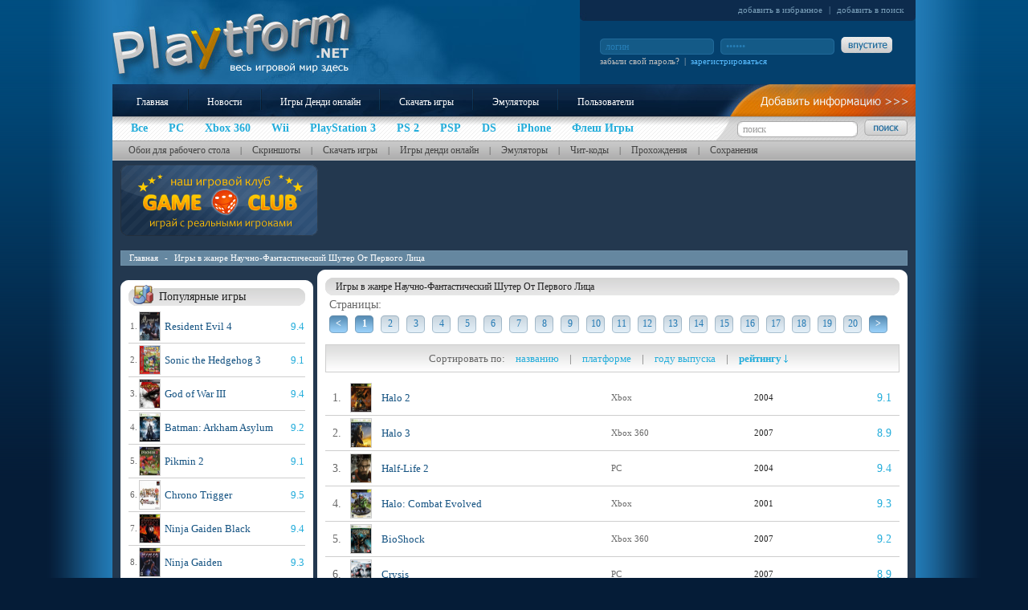

--- FILE ---
content_type: text/html; charset=UTF-8
request_url: https://www.playtform.net/catalog_genres/Sci-Fi%20First-Person%20Shooter/
body_size: 6732
content:

<!DOCTYPE HTML PUBLIC "-//W3C//DTD HTML 4.01 Transitional//EN">
<html>
<head>
<meta http-equiv=Content-Type content="text/html; charset=windows-1251">
<title>Игры в жанре Научно-Фантастический Шутер От Первого Лица</title>
<meta name="keywords" content="">
<meta name="description" content="">
<link href="/style.css" rel="stylesheet" type="text/css">
<link rel="SHORTCUT ICON" href="/icon.png">
<script type="text/javascript" src="/javascript.js"></script>
<script async src="//pagead2.googlesyndication.com/pagead/js/adsbygoogle.js"></script>

<script async src="https://pagead2.googlesyndication.com/pagead/js/adsbygoogle.js?client=ca-pub-7574736119546330"
     crossorigin="anonymous"></script>

</head>
<body>

<table id=bodytb>
	<tr>
		<td id=bg_left>&nbsp;</td>
		<td id=center>

		<table id=top>
			<tr>
				<td id=logo rowspan=2>
					<a href="/"><img alt="Playtform - Весь игровой мир здесь" title="на главную" src="/images/spacer.gif"></a>

				</td>
				<td id=lang>
					<p><a href="javascript:void(0)" onMouseDown="addBookmark('Игры в жанре Научно-Фантастический Шутер От Первого Лица','http://www.playtform.net/catalog_genres/Sci-Fi%20First-Person%20Shooter/')">добавить в избранное</a>  |  <a href="javascript:void(0)" onClick="searchpl()">добавить в поиск</a></p>
				</td>
			</tr>
			<tr>
				
	<td id=user>
		<form method=post target=script action=/script/login.php>
		<input onClick="clearinp(this)" class=userinput type=text name=login value="логин">
		<input onClick="clearinp(this)" class=userinput type=password name=password value="пароль">
		<input class=butimage type=image src="/images/but_enter.jpg">
		<p><a class=linkgrey href="/passrestore">забыли свой пароль?</a> &nbsp;|&nbsp; <a class=linkblue href="/register">зарегистрироваться</a></p>
		</form>
	</td>
	
			</tr>
		</table>
		<table id=menus>
			<tr>
				<td id=mainmenu><a href="/">Главная</a> <img alt="|" src="/images/mm_break.gif"> <a href="/main_news/all/">Новости</a> <img alt="|" src="/images/mm_break.gif"> <a href="/nesgames/">Игры Денди онлайн</a> <img alt="|" src="/images/mm_break.gif"> <a href="/download_games/all/">Скачать игры</a> <img alt="|" src="/images/mm_break.gif"> <a href="/emulators/">Эмуляторы</a> <img alt="|" src="/images/mm_break.gif"> <a href="/users">Пользователи</a></td>
				<th id=mainmenu_addinfo><a href="/"><img alt="добавить информацию" src="/images/spacer.gif"></a></th>
			</tr>
			<tr>
				<td id=plmenu><a href="/platforms/"><p>Все</p></a> <a href="/platform/pc"><p>PC</p></a><a href="/platform/xbox-360"><p>Xbox 360</p></a><a href="/platform/wii"><p>Wii</p></a><a href="/platform/playstation-3"><p>PlayStation 3</p></a><a href="/platform/playstation-2"><p>PS 2</p></a><a href="/platform/psp"><p>PSP</p></a><a href="/platform/ds"><p>DS</p></a><a href="/platform/iphoneipod"><p>iPhone</p></a><a href="/flash_games/all/"><p>Флеш Игры</p></a> </td>
				<th id=pl_search>
					<form method=POST target=script action=/script/search.php>
					<input onClick="clearser(this)" class=searchinput type=text name=find value="поиск">
					<input class=butimage type=image src="/images/but_search.jpg">
					</form>
				</th>
			</tr>
			<tr>
				<td id=dopmenu colspan=2><a href="/main_wallpapers/">Обои для рабочего стола</a> | <a href="/main_screenshots/">Скриншоты</a> | <a href="/download_games/all/">Скачать игры</a> | <a href="/nesgames/">Игры денди онлайн</a> | <a href="/emulators/">Эмуляторы</a> | <a href="/main_cheatcodes/">Чит-коды</a> | <a href="/main_solutions/">Прохождения</a> | <a href="/main_saves/">Сохранения</a></td>
			</tr>
		</table>

		<table class=content1>
			<tr>
				<td class=left1>
				<a href="/"><img alt="Наш игровой клуб" src="/images/gameclub.gif"></a>
				</td>
				<td class=right1>
				


				</td>
			</tr>
		</table>
﻿
		<div id=tree><a href="/">Главная</a>  -  <a href="/catalog_genres/Sci-Fi First-Person Shooter/">Игры в жанре Научно-Фантастический Шутер От Первого Лица</a></div>

		<table class=content1 style="margin-top: 5px;">
			<tr>
				<td class=left1>

﻿

<table class=medtb>
	<tr><td class=t1></td><td></td><td class=t2></td></tr><tr><td></td>
		<td>
		<table class=hr2><tr><td class=hr2_l></td><td class=hr2_c><img alt="Популярные игры" src="/images/ico_best.gif"> Популярные игры</td><td class=hr2_r></td></tr></table>

		
	<table class=chartgames2><tr>
		<td class=ch20>1.</td>
		<td class=ch21><a href="/game/playstation-2/40889/resident-evil-4"><img alt="Resident Evil 4" src="/img/covers/40889_resident_evil_4.jpg"></a></td>
		<td class=ch22><a href="/game/playstation-2/40889/resident-evil-4">Resident Evil 4</a></td>
		<td class=ch23>9.4</td>
	</tr></table>
	
	<table class=chartgames2><tr>
		<td class=ch20>2.</td>
		<td class=ch21><a href="/game/genesis/62010/sonic-the-hedgehog-3"><img alt="Sonic the Hedgehog 3" src="/img/covers/62010_sonic_the_hedgehog_3.jpg"></a></td>
		<td class=ch22><a href="/game/genesis/62010/sonic-the-hedgehog-3">Sonic the Hedgehog 3</a></td>
		<td class=ch23>9.1</td>
	</tr></table>
	
	<table class=chartgames2><tr>
		<td class=ch20>3.</td>
		<td class=ch21><a href="/game/playstation-3/2716/god-of-war-3"><img alt="God of War III" src="/img/covers/2716_god_of_war_iii.jpg"></a></td>
		<td class=ch22><a href="/game/playstation-3/2716/god-of-war-3">God of War III</a></td>
		<td class=ch23>9.4</td>
	</tr></table>
	
	<table class=chartgames2><tr>
		<td class=ch20>4.</td>
		<td class=ch21><a href="/game/xbox-360/15959/batman-arkham-asylum"><img alt="Batman: Arkham Asylum" src="/img/covers/15959_batman_arkham_asylum.jpg"></a></td>
		<td class=ch22><a href="/game/xbox-360/15959/batman-arkham-asylum">Batman: Arkham Asylum</a></td>
		<td class=ch23>9.2</td>
	</tr></table>
	
	<table class=chartgames2><tr>
		<td class=ch20>5.</td>
		<td class=ch21><a href="/game/gamecube/44240/pikmin-2"><img alt="Pikmin 2" src="/img/covers/44240_pikmin_2.jpg"></a></td>
		<td class=ch22><a href="/game/gamecube/44240/pikmin-2">Pikmin 2</a></td>
		<td class=ch23>9.1</td>
	</tr></table>
	
	<table class=chartgames2><tr>
		<td class=ch20>6.</td>
		<td class=ch21><a href="/game/playstation/54135/chrono-trigger"><img alt="Chrono Trigger" src="/img/covers/54135_chrono_trigger.jpg"></a></td>
		<td class=ch22><a href="/game/playstation/54135/chrono-trigger">Chrono Trigger</a></td>
		<td class=ch23>9.5</td>
	</tr></table>
	
	<table class=chartgames2><tr>
		<td class=ch20>7.</td>
		<td class=ch21><a href="/game/xbox/41316/ninja-gaiden-black"><img alt="Ninja Gaiden Black" src="/img/covers/41316_ninja_gaiden_black.jpg"></a></td>
		<td class=ch22><a href="/game/xbox/41316/ninja-gaiden-black">Ninja Gaiden Black</a></td>
		<td class=ch23>9.4</td>
	</tr></table>
	
	<table class=chartgames2><tr>
		<td class=ch20>8.</td>
		<td class=ch21><a href="/game/xbox/45214/ninja-gaiden"><img alt="Ninja Gaiden" src="/img/covers/45214_ninja_gaiden.jpg"></a></td>
		<td class=ch22><a href="/game/xbox/45214/ninja-gaiden">Ninja Gaiden</a></td>
		<td class=ch23>9.3</td>
	</tr></table>
	
	<table class=chartgames2><tr>
		<td class=ch20>9.</td>
		<td class=ch21><a href="/game/pc/54006/unreal-tournament"><img alt="Unreal Tournament" src="/img/covers/54006_unreal_tournament.jpg"></a></td>
		<td class=ch22><a href="/game/pc/54006/unreal-tournament">Unreal Tournament</a></td>
		<td class=ch23>9.3</td>
	</tr></table>
	
	<table class=chartgames2><tr>
		<td class=ch20>10.</td>
		<td class=ch21><a href="/game/xbox/42316/jade-empire"><img alt="Jade Empire" src="/img/covers/42316_jade_empire.jpg"></a></td>
		<td class=ch22><a href="/game/xbox/42316/jade-empire">Jade Empire</a></td>
		<td class=ch23>8.9</td>
	</tr></table>
	
		<p class=pmore><a href="/">полный рейтинг игр ></a></p>

		</td>
	<td></td></tr><tr><td class=t4></td><td></td><td class=t3></td></tr>
</table>

<table class=medtb>
	<tr><td class=t1></td><td></td><td class=t2></td></tr><tr><td></td>
		<td>
		<table class=hr2><tr><td class=hr2_l></td><td class=hr2_c><img alt="Случайная обоя" src="/images/ico_wall.gif"> Случайная обоя</td><td class=hr2_r></td></tr></table>
		
<div class=randwalldiv>
	<a href="/wallpaper/playstation-2/41340/mortal-kombat-shaolin-monks/1059"><img alt="Mortal Kombat: Shaolin Monks" src="/img/wallpapers/mortal_kombat_shaolin_monks_10_prev.jpg"></a>
	<p><a href="/game/playstation-2/41340/mortal-kombat-shaolin-monks">Mortal Kombat: Shaolin Monks</a></p>
	</div>
<p class=pmore><a href="/main_wallpapers/">все обои для рабочего стола ></a></p>


		</td>
	<td></td></tr><tr><td class=t4></td><td></td><td class=t3></td></tr>
</table>

<table class=medtb>
	<tr><td class=t1></td><td></td><td class=t2></td></tr><tr><td></td>
		<td>
		<table class=hr2><tr><td class=hr2_l></td><td class=hr2_c><img alt="Лучшие флеш игры" src="/images/ico_flash.gif"> Лучшие флеш игры</td><td class=hr2_r></td></tr></table>

		
	<table class=chartgames2><tr>
		<td class=ch20>1.</td>
		<td class=ch31><a href="/flash_game/strategy/25/bubble_tanks_td"><img alt="Bubble Tanks TD" src="/pictures/flash_games/bubble_tanks_td.jpg"></a></td>
		<td class=ch22><a href="/flash_game/strategy/25/bubble_tanks_td">Bubble Tanks TD</a></td>
		<td class=ch23>10</td>
	</tr></table>
	
	<table class=chartgames2><tr>
		<td class=ch20>2.</td>
		<td class=ch31><a href="/flash_game/strategy/221/colony"><img alt="Colony" src="/pictures/flash_games/colony.jpg"></a></td>
		<td class=ch22><a href="/flash_game/strategy/221/colony">Colony</a></td>
		<td class=ch23>0.0</td>
	</tr></table>
	
	<table class=chartgames2><tr>
		<td class=ch20>3.</td>
		<td class=ch31><a href="/flash_game/adventure/293/my_pet_protector"><img alt="My Pet Protector" src="/pictures/flash_games/my_pet_protector.jpg"></a></td>
		<td class=ch22><a href="/flash_game/adventure/293/my_pet_protector">My Pet Protector</a></td>
		<td class=ch23>0.0</td>
	</tr></table>
	
	<table class=chartgames2><tr>
		<td class=ch20>4.</td>
		<td class=ch31><a href="/flash_game/action/134/damn_birds_2"><img alt="Damn Birds 2" src="/pictures/flash_games/damn_birds_2.jpg"></a></td>
		<td class=ch22><a href="/flash_game/action/134/damn_birds_2">Damn Birds 2</a></td>
		<td class=ch23>0.0</td>
	</tr></table>
	
	<table class=chartgames2><tr>
		<td class=ch20>5.</td>
		<td class=ch31><a href="/flash_game/action/82/william_and_sly"><img alt="William and Sly" src="/pictures/flash_games/william_and_sly.jpg"></a></td>
		<td class=ch22><a href="/flash_game/action/82/william_and_sly">William and Sly</a></td>
		<td class=ch23>10</td>
	</tr></table>
	
		<p class=pmore><a href="/flash_games/all/">все флеш игры ></a></p>

		</td>
	<td></td></tr><tr><td class=t4></td><td></td><td class=t3></td></tr>
</table>


				</td>
				<td class=right1>

				<table class=medtb>
					<tr><td class=t1></td><td></td><td class=t2></td></tr><tr><td></td>
						<td>
						<table class=hr><tr><td class=hr_l></td><td class=hr_c>Игры в жанре Научно-Фантастический Шутер От Первого Лица</td><td class=hr_r></td></tr></table>

							<div class=divcont><p class=pbig>Страницы:</p></div><a class=pageaa href="0"><</a><p class=pageaa href="0">1</p><a class=pagea href="1">2</a><a class=pagea href="2">3</a><a class=pagea href="3">4</a><a class=pagea href="4">5</a><a class=pagea href="5">6</a><a class=pagea href="6">7</a><a class=pagea href="7">8</a><a class=pagea href="8">9</a><a class=pagea href="9">10</a><a class=pagea href="10">11</a><a class=pagea href="11">12</a><a class=pagea href="12">13</a><a class=pagea href="13">14</a><a class=pagea href="14">15</a><a class=pagea href="15">16</a><a class=pagea href="16">17</a><a class=pagea href="17">18</a><a class=pagea href="18">19</a><a class=pagea href="19">20</a><a class=pageaa href="27">></a>
							<div class=order>Сортировать по: <a target=script href="/script/order.php?order=title ASC">названию</a> | <a target=script href="/script/order.php?order=plat ASC">платформе</a> | <a target=script href="/script/order.php?order=year ASC">году выпуска</a> | <b><a target=script href="/script/order.php?order=rating ASC">рейтингу <img src="/images/ar_d.gif"></a></a></b></div>
							
	<table class=chartgames><tr>
		<td class=ch0>1.</td>
		<td class=ch1><a href="/game/xbox/43386/halo-2"><img alt="Halo 2" src="/img/covers/43386_halo_2.jpg"></a></td>
		<td class=ch2><a href="/game/xbox/43386/halo-2">Halo 2</a></td>
		<td class=ch3>Xbox</td>
		<td class=ch6>2004</td>
		<td class=ch4>9.1</td>
	</tr></table>
	
	<table class=chartgames><tr>
		<td class=ch0>2.</td>
		<td class=ch1><a href="/game/xbox-360/35027/halo-3"><img alt="Halo 3" src="/img/covers/35027_halo_3.jpg"></a></td>
		<td class=ch2><a href="/game/xbox-360/35027/halo-3">Halo 3</a></td>
		<td class=ch3>Xbox 360</td>
		<td class=ch6>2007</td>
		<td class=ch4>8.9</td>
	</tr></table>
	
	<table class=chartgames><tr>
		<td class=ch0>3.</td>
		<td class=ch1><a href="/game/pc/43262/half-life-2"><img alt="Half-Life 2" src="/img/covers/43262_half-life_2.jpg"></a></td>
		<td class=ch2><a href="/game/pc/43262/half-life-2">Half-Life 2</a></td>
		<td class=ch3>PC</td>
		<td class=ch6>2004</td>
		<td class=ch4>9.4</td>
	</tr></table>
	
	<table class=chartgames><tr>
		<td class=ch0>4.</td>
		<td class=ch1><a href="/game/xbox/50377/halo-combat-evolved"><img alt="Halo: Combat Evolved" src="/img/covers/50377_halo_combat_evolved.jpg"></a></td>
		<td class=ch2><a href="/game/xbox/50377/halo-combat-evolved">Halo: Combat Evolved</a></td>
		<td class=ch3>Xbox</td>
		<td class=ch6>2001</td>
		<td class=ch4>9.3</td>
	</tr></table>
	
	<table class=chartgames><tr>
		<td class=ch0>5.</td>
		<td class=ch1><a href="/game/xbox-360/35350/bioshock"><img alt="BioShock" src="/img/covers/35350_bioshock.jpg"></a></td>
		<td class=ch2><a href="/game/xbox-360/35350/bioshock">BioShock</a></td>
		<td class=ch3>Xbox 360</td>
		<td class=ch6>2007</td>
		<td class=ch4>9.2</td>
	</tr></table>
	
	<table class=chartgames><tr>
		<td class=ch0>6.</td>
		<td class=ch1><a href="/game/pc/34397/crysis"><img alt="Crysis" src="/img/covers/34397_crysis.jpg"></a></td>
		<td class=ch2><a href="/game/pc/34397/crysis">Crysis</a></td>
		<td class=ch3>PC</td>
		<td class=ch6>2007</td>
		<td class=ch4>8.9</td>
	</tr></table>
	
	<table class=chartgames><tr>
		<td class=ch0>7.</td>
		<td class=ch1><a href="/game/pc/44365/doom-3"><img alt="Doom 3" src="/img/covers/44365_doom_3.jpg"></a></td>
		<td class=ch2><a href="/game/pc/44365/doom-3">Doom 3</a></td>
		<td class=ch3>PC</td>
		<td class=ch6>2004</td>
		<td class=ch4>8.5</td>
	</tr></table>
	
	<table class=chartgames><tr>
		<td class=ch0>8.</td>
		<td class=ch1><a href="/game/xbox-360/40577/perfect-dark-zero"><img alt="Perfect Dark Zero" src="/img/covers/40577_perfect_dark_zero.jpg"></a></td>
		<td class=ch2><a href="/game/xbox-360/40577/perfect-dark-zero">Perfect Dark Zero</a></td>
		<td class=ch3>Xbox 360</td>
		<td class=ch6>2005</td>
		<td class=ch4>8.3</td>
	</tr></table>
	
	<table class=chartgames><tr>
		<td class=ch0>9.</td>
		<td class=ch1><a href="/game/gamecube/48411/metroid-prime"><img alt="Metroid Prime" src="/img/covers/48411_metroid_prime.jpg"></a></td>
		<td class=ch2><a href="/game/gamecube/48411/metroid-prime">Metroid Prime</a></td>
		<td class=ch3>GameCube</td>
		<td class=ch6>2002</td>
		<td class=ch4>9.3</td>
	</tr></table>
	
	<table class=chartgames><tr>
		<td class=ch0>10.</td>
		<td class=ch1><a href="/game/pc/46495/halo-combat-evolved"><img alt="Halo: Combat Evolved" src="/img/covers/46495_halo_combat_evolved.jpg"></a></td>
		<td class=ch2><a href="/game/pc/46495/halo-combat-evolved">Halo: Combat Evolved</a></td>
		<td class=ch3>PC</td>
		<td class=ch6>2003</td>
		<td class=ch4>8.8</td>
	</tr></table>
	
	<table class=chartgames><tr>
		<td class=ch0>11.</td>
		<td class=ch1><a href="/game/pc/55697/half-life"><img alt="Half-Life" src="/img/covers/55697_half-life.jpg"></a></td>
		<td class=ch2><a href="/game/pc/55697/half-life">Half-Life</a></td>
		<td class=ch3>PC</td>
		<td class=ch6>1998</td>
		<td class=ch4>9.3</td>
	</tr></table>
	
	<table class=chartgames><tr>
		<td class=ch0>12.</td>
		<td class=ch1><a href="/game/pc/35345/bioshock"><img alt="BioShock" src="/img/covers/35345_bioshock.jpg"></a></td>
		<td class=ch2><a href="/game/pc/35345/bioshock">BioShock</a></td>
		<td class=ch3>PC</td>
		<td class=ch6>2007</td>
		<td class=ch4>8.8</td>
	</tr></table>
	
	<table class=chartgames><tr>
		<td class=ch0>13.</td>
		<td class=ch1><a href="/game/pc/45099/unreal-tournament-2004"><img alt="Unreal Tournament 2004" src="/img/covers/45099_unreal_tournament_2004.jpg"></a></td>
		<td class=ch2><a href="/game/pc/45099/unreal-tournament-2004">Unreal Tournament 2004</a></td>
		<td class=ch3>PC</td>
		<td class=ch6>2004</td>
		<td class=ch4>9.3</td>
	</tr></table>
	
	<table class=chartgames><tr>
		<td class=ch0>14.</td>
		<td class=ch1><a href="/game/xbox-360/34809/the-orange-box"><img alt="The Orange Box" src="/img/covers/34809_the_orange_box.jpg"></a></td>
		<td class=ch2><a href="/game/xbox-360/34809/the-orange-box">The Orange Box</a></td>
		<td class=ch3>Xbox 360</td>
		<td class=ch6>2007</td>
		<td class=ch4>9.2</td>
	</tr></table>
	
	<table class=chartgames><tr>
		<td class=ch0>15.</td>
		<td class=ch1><a href="/game/gamecube/43306/metroid-prime-2-echoes"><img alt="Metroid Prime 2: Echoes" src="/img/covers/43306_metroid_prime_2_echoes.jpg"></a></td>
		<td class=ch2><a href="/game/gamecube/43306/metroid-prime-2-echoes">Metroid Prime 2: Echoes</a></td>
		<td class=ch3>GameCube</td>
		<td class=ch6>2004</td>
		<td class=ch4>9.2</td>
	</tr></table>
	
	<table class=chartgames><tr>
		<td class=ch0>16.</td>
		<td class=ch1><a href="/game/playstation-2/43463/killzone"><img alt="Killzone" src="/img/covers/43463_killzone.jpg"></a></td>
		<td class=ch2><a href="/game/playstation-2/43463/killzone">Killzone</a></td>
		<td class=ch3>PlayStation 2</td>
		<td class=ch6>2004</td>
		<td class=ch4>8.1</td>
	</tr></table>
	
	<table class=chartgames><tr>
		<td class=ch0>17.</td>
		<td class=ch1><a href="/game/wii/35316/metroid-prime-3-corruption"><img alt="Metroid Prime 3: Corruption" src="/img/covers/35316_metroid_prime_3_corruption.jpg"></a></td>
		<td class=ch2><a href="/game/wii/35316/metroid-prime-3-corruption">Metroid Prime 3: Corruption</a></td>
		<td class=ch3>Wii</td>
		<td class=ch6>2007</td>
		<td class=ch4>9.0</td>
	</tr></table>
	
	<table class=chartgames><tr>
		<td class=ch0>18.</td>
		<td class=ch1><a href="/game/playstation-3/26835/killzone-2"><img alt="Killzone 2" src="/img/covers/26835_killzone_2.jpg"></a></td>
		<td class=ch2><a href="/game/playstation-3/26835/killzone-2">Killzone 2</a></td>
		<td class=ch3>PlayStation 3</td>
		<td class=ch6>2009</td>
		<td class=ch4>9.0</td>
	</tr></table>
	
	<table class=chartgames><tr>
		<td class=ch0>19.</td>
		<td class=ch1><a href="/game/pc/36439/stalker-shadow-of-chernobyl"><img alt="S.T.A.L.K.E.R.: Shadow of Chernobyl" src="/img/covers/36439_s.t.a.l.k.e.r._shadow_of_chernobyl.jpg"></a></td>
		<td class=ch2><a href="/game/pc/36439/stalker-shadow-of-chernobyl">S.T.A.L.K.E.R.: Shadow of Chernobyl</a></td>
		<td class=ch3>PC</td>
		<td class=ch6>2007</td>
		<td class=ch4>8.5</td>
	</tr></table>
	
	<table class=chartgames><tr>
		<td class=ch0>20.</td>
		<td class=ch1><a href="/game/pc/41070/quake-4"><img alt="Quake 4" src="/img/covers/41070_quake_4.jpg"></a></td>
		<td class=ch2><a href="/game/pc/41070/quake-4">Quake 4</a></td>
		<td class=ch3>PC</td>
		<td class=ch6>2005</td>
		<td class=ch4>8.4</td>
	</tr></table>
	
	<table class=chartgames><tr>
		<td class=ch0>21.</td>
		<td class=ch1><a href="/game/xbox/42379/doom-3"><img alt="Doom 3" src="/img/covers/42379_doom_3.jpg"></a></td>
		<td class=ch2><a href="/game/xbox/42379/doom-3">Doom 3</a></td>
		<td class=ch3>Xbox</td>
		<td class=ch6>2005</td>
		<td class=ch4>8.8</td>
	</tr></table>
	
	<table class=chartgames><tr>
		<td class=ch0>22.</td>
		<td class=ch1><a href="/game/pc/34803/the-orange-box"><img alt="The Orange Box" src="/img/covers/34803_the_orange_box.jpg"></a></td>
		<td class=ch2><a href="/game/pc/34803/the-orange-box">The Orange Box</a></td>
		<td class=ch3>PC</td>
		<td class=ch6>2007</td>
		<td class=ch4>9.4</td>
	</tr></table>
	
	<table class=chartgames><tr>
		<td class=ch0>23.</td>
		<td class=ch1><a href="/game/pc/39018/half-life-2-episode-one"><img alt="Half-Life 2: Episode One" src="/img/covers/39018_half-life_2_episode_one.jpg"></a></td>
		<td class=ch2><a href="/game/pc/39018/half-life-2-episode-one">Half-Life 2: Episode One</a></td>
		<td class=ch3>PC</td>
		<td class=ch6>2006</td>
		<td class=ch4>8.9</td>
	</tr></table>
	
	<table class=chartgames><tr>
		<td class=ch0>24.</td>
		<td class=ch1><a href="/game/pc/37996/battlefield-2142"><img alt="Battlefield 2142" src="/img/covers/37996_battlefield_2142.jpg"></a></td>
		<td class=ch2><a href="/game/pc/37996/battlefield-2142">Battlefield 2142</a></td>
		<td class=ch3>PC</td>
		<td class=ch6>2006</td>
		<td class=ch4>8.4</td>
	</tr></table>
	
	<table class=chartgames><tr>
		<td class=ch0>25.</td>
		<td class=ch1><a href="/game/xbox/40802/star-wars-battlefront-2"><img alt="Star Wars: Battlefront II" src="/img/covers/40802_star_wars_battlefront_ii.jpg"></a></td>
		<td class=ch2><a href="/game/xbox/40802/star-wars-battlefront-2">Star Wars: Battlefront II</a></td>
		<td class=ch3>Xbox</td>
		<td class=ch6>2005</td>
		<td class=ch4>8.9</td>
	</tr></table>
	
							<br>
							<div class=divcont><p class=pbig>Страницы:</p></div><a class=pageaa href="0"><</a><p class=pageaa href="0">1</p><a class=pagea href="1">2</a><a class=pagea href="2">3</a><a class=pagea href="3">4</a><a class=pagea href="4">5</a><a class=pagea href="5">6</a><a class=pagea href="6">7</a><a class=pagea href="7">8</a><a class=pagea href="8">9</a><a class=pagea href="9">10</a><a class=pagea href="10">11</a><a class=pagea href="11">12</a><a class=pagea href="12">13</a><a class=pagea href="13">14</a><a class=pagea href="14">15</a><a class=pagea href="15">16</a><a class=pagea href="16">17</a><a class=pagea href="17">18</a><a class=pagea href="18">19</a><a class=pagea href="19">20</a><a class=pageaa href="27">></a>

						</td>
					<td></td></tr><tr><td class=t4></td><td></td><td class=t3></td></tr>
				</table>

				</td>
			</tr>
		</table>

		</td>
		<td id=bg_right>&nbsp;</td>
	</tr>
</table>

<table id=bottom>
	<tr>
		<td class=bot1>&nbsp;</td>
		<td class=bot1c colspan=2><a href="//"><img alt="Playtform" src="/images/bottomlogo.gif"></a> <font class=botf1>Весь игровой мир здесь - прохождения, чит-коды, сохранения, обои, скриншоты, игры на приставки, флеш игры, видео к играм, новости</font></td>
		<td class=bot1>&nbsp;</td>
	</tr>
	<tr>
		<td class=bot2>&nbsp;</td>
		<td class=bot2c colspan=2><a href="/main_wallpapers/">Обои для рабочего стола</a> | <a href="/main_screenshots/">Скриншоты</a> | <a href="/download_games/all/">Скачать игры</a> | <a href="/nesgames/">Игры денди онлайн</a> | <a href="/emulators/">Эмуляторы</a> | <a href="/main_cheatcodes/">Чит-коды</a> | <a href="/main_solutions/">Прохождения</a> | <a href="/main_saves/">Сохранения</a></td>
		<td class=bot2>&nbsp;</td>
	</tr>
	<tr>
		<td class=bot3>&nbsp;</td>
		<td class=bot3c colspan=2>Вся информация данного сайта является интеллектуальной собственностью портала. Авторские права на материалы, которые опубликованы на сайте, принадлежат их законным правообладателям. Любое коммерческое использование файлов сайта запрещено. Все игры, которые можно скачать на сайте, предоставлены исключительно в ознакомительных целях, их использование в коммерческих целях преследуется законом. В случае использования материалов сайта обратная ссылка на портал Playtform.net обязательна.</td>
		<td class=bot3>&nbsp;</td>
	</tr>
	<tr>
		<td class=bot4>&nbsp;</td>
		<td class=bot4c><a href="/platform/pc">PC</a><a href="/platform/xbox-360">Xbox 360</a><a href="/platform/wii">Wii</a><a href="/platform/playstation-3">PlayStation 3</a><a href="/platform/playstation-2">PS 2</a><a href="/platform/psp">PSP</a><a href="/platform/ds">DS</a><a href="/platform/iphoneipod">iPhone</a><a href="/flash_games/all/">Флеш Игры</a> </td>
		<td class=bot4cr>
		<form method=GET>
			<select onChange="platform(parent.location = options[this.selectedIndex].value)" class=selec size=1 tabindex=1 name=platforms>
				<option>Все Платформы</option>
				<option value="/catalog/3do/">3DO</option><option value="/catalog/3ds/">3DS</option><option value="/catalog/acorn-archimedes/">Acorn Archimedes</option><option value="/catalog/amiga/">Amiga</option><option value="/catalog/amiga-cd32/">Amiga CD32</option><option value="/catalog/amstrad-cpc/">Amstrad CPC</option><option value="/catalog/android/">Android</option><option value="/catalog/apple-ii/">Apple II</option><option value="/catalog/arcade-games/">Arcade Games</option><option value="/catalog/arcadia-2001/">Arcadia 2001</option><option value="/catalog/astrocade/">Astrocade</option><option value="/catalog/atari-2600/">Atari 2600</option><option value="/catalog/atari-5200/">Atari 5200</option><option value="/catalog/atari-7800/">Atari 7800</option><option value="/catalog/atari-8-bit/">Atari 8-bit</option><option value="/catalog/atari-st/">Atari ST</option><option value="/catalog/bbc-micro/">BBC Micro</option><option value="/catalog/blackberry/">BlackBerry</option><option value="/catalog/cd-i/">CD-I</option><option value="/catalog/channel-f/">Channel F</option><option value="/catalog/colecovision/">Colecovision</option><option value="/catalog/commodore-64/">Commodore 64</option><option value="/catalog/dreamcast/">Dreamcast</option><option value="/catalog/ds/">DS</option><option value="/catalog/dvd-player/">DVD Player</option><option value="/catalog/e-reader/">e-Reader</option><option value="/catalog/famicom-disk-system/">Famicom Disk System</option><option value="/catalog/fm-towns/">FM Towns</option><option value="/catalog/fm-7/">FM-7</option><option value="/catalog/game-boy/">Game Boy</option><option value="/catalog/game-boy-advance/">Game Boy Advance</option><option value="/catalog/game-boy-color/">Game Boy Color</option><option value="/catalog/gamecube/">GameCube</option><option value="/catalog/gamegear/">GameGear</option><option value="/catalog/genesis/">Genesis</option><option value="/catalog/gizmondo/">Gizmondo</option><option value="/catalog/intellivision/">Intellivision</option><option value="/catalog/iphoneipod/">iPhone/iPod</option><option value="/catalog/jaguar/">Jaguar</option><option value="/catalog/laseractive/">LaserActive</option><option value="/catalog/lynx/">Lynx</option><option value="/catalog/macintosh/">Macintosh</option><option value="/catalog/mobile/">Mobile</option><option value="/catalog/msx/">MSX</option><option value="/catalog/n-gage/">N-Gage</option><option value="/catalog/nec-pc98/">NEC PC98</option><option value="/catalog/neo-geo-cd/">Neo-Geo CD</option><option value="/catalog/neogeo/">NeoGeo</option><option value="/catalog/neogeo-pocket-color/">NeoGeo Pocket Color</option><option value="/catalog/nes/">NES</option><option value="/catalog/nintendo-64/">Nintendo 64</option><option value="/catalog/odyssey2/">Odyssey^2</option><option value="/catalog/onlinebrowser/">Online/Browser</option><option value="/catalog/oric-1atmos/">Oric 1/Atmos</option><option value="/catalog/palm-webos/">Palm webOS</option><option value="/catalog/pc/">PC</option><option value="/catalog/pc-fx/">PC-FX</option><option value="/catalog/pinball/">Pinball</option><option value="/catalog/playstation/">PlayStation</option><option value="/catalog/playstation-2/">PlayStation 2</option><option value="/catalog/playstation-3/">PlayStation 3</option><option value="/catalog/psp/">PSP</option><option value="/catalog/saturn/">Saturn</option><option value="/catalog/sega-32x/">Sega 32X</option><option value="/catalog/sega-cd/">Sega CD</option><option value="/catalog/sega-master-system/">Sega Master System</option><option value="/catalog/sharp-x68000/">Sharp X68000</option><option value="/catalog/sinclair-zx81spectrum/">Sinclair ZX81/Spectrum</option><option value="/catalog/snes/">SNES</option><option value="/catalog/super-cassette-vision/">Super Cassette Vision</option><option value="/catalog/supervision/">SuperVision</option><option value="/catalog/tandy-color-computer/">Tandy Color Computer</option><option value="/catalog/ti-994a/">TI-99/4A</option><option value="/catalog/turbo-cd/">Turbo CD</option><option value="/catalog/turbografx-16/">TurboGrafx-16</option><option value="/catalog/unixlinux/">Unix/Linux</option><option value="/catalog/vectrex/">Vectrex</option><option value="/catalog/vic-20/">VIC-20</option><option value="/catalog/wii/">Wii</option><option value="/catalog//">Wii</option><option value="/catalog/windows-mobile/">Windows Mobile</option><option value="/catalog/wonderswan/">WonderSwan</option><option value="/catalog/wonderswan-color/">WonderSwan Color</option><option value="/catalog/xbox/">Xbox</option><option value="/catalog/xbox-360/">Xbox 360</option><option value="/catalog/zeebo/">Zeebo</option><option value="/catalog/zodiac/">Zodiac</option>
			</select>
		</form>
		</td>
		<td class=bot4>&nbsp;</td>
	</tr>
	<tr>
		<td class=bot5>&nbsp;</td>
		<td class=bot5c>
		<p class=botp1><a href="/advertisement">реклама на сайте</a> &nbsp;-&nbsp; <a href="/contacts">контакты</a></p>
		<p class=botp2>© 2010-2012, Playtform.net - Весь игровой мир здесь  |  © Все права защищены | <small>выполнено за: 0.014 сек.</small></p>
		</td>
		<td class=bot5cr>


		</td>
		<td class=bot5>&nbsp;</td>
	</tr>
</table>

<iframe name=script frameborder=0 width=1 height=1></iframe>

<script defer src="https://static.cloudflareinsights.com/beacon.min.js/vcd15cbe7772f49c399c6a5babf22c1241717689176015" integrity="sha512-ZpsOmlRQV6y907TI0dKBHq9Md29nnaEIPlkf84rnaERnq6zvWvPUqr2ft8M1aS28oN72PdrCzSjY4U6VaAw1EQ==" data-cf-beacon='{"version":"2024.11.0","token":"9f53875a23ff4e64b6ade27cdce75ed8","r":1,"server_timing":{"name":{"cfCacheStatus":true,"cfEdge":true,"cfExtPri":true,"cfL4":true,"cfOrigin":true,"cfSpeedBrain":true},"location_startswith":null}}' crossorigin="anonymous"></script>
</body>
</html>


--- FILE ---
content_type: text/html; charset=utf-8
request_url: https://www.google.com/recaptcha/api2/aframe
body_size: 266
content:
<!DOCTYPE HTML><html><head><meta http-equiv="content-type" content="text/html; charset=UTF-8"></head><body><script nonce="brwIEaCjJltdNdI9YvnOOQ">/** Anti-fraud and anti-abuse applications only. See google.com/recaptcha */ try{var clients={'sodar':'https://pagead2.googlesyndication.com/pagead/sodar?'};window.addEventListener("message",function(a){try{if(a.source===window.parent){var b=JSON.parse(a.data);var c=clients[b['id']];if(c){var d=document.createElement('img');d.src=c+b['params']+'&rc='+(localStorage.getItem("rc::a")?sessionStorage.getItem("rc::b"):"");window.document.body.appendChild(d);sessionStorage.setItem("rc::e",parseInt(sessionStorage.getItem("rc::e")||0)+1);localStorage.setItem("rc::h",'1764440057506');}}}catch(b){}});window.parent.postMessage("_grecaptcha_ready", "*");}catch(b){}</script></body></html>

--- FILE ---
content_type: text/css
request_url: https://www.playtform.net/style.css
body_size: 4487
content:
html, body {
width: 100%;
height: 100%;
}
body {
font-family: Tahoma;
font-size: 11px;
color: #666666;
margin: 0;
padding: 0;
background: url('images/bg.gif') repeat-x #051c37;
}
td, th {
padding: 0;
vertical-align: top;
font-weight: normal;
}
p {
margin: 0;
}
img {
border: 0;
}
table {
border-collapse: collapse;
font-family: Tahoma;
font-size: 11px;
color: #666666;
line-height: 120%;
}
a {
color: #155382;
text-decoration: none;
}
a:hover {
color: #000;
text-decoration: underline;
}
div {
margin: 0;
padding: 0;
}
input, textarea, select {
font-family: Tahoma;
border: 1px #999999 solid;
color: #666666;
background-color: white;
margin: 0 5px 0 0;
font-size: 12px;
}
form {
margin: 0;
}
h1 {
font-family: Tahoma;
font-size: 14px;
color: #24addb;
margin: 0;
padding: 0;
}
.butimage {
border: 0;
margin: 0 0 -4px 0;
}


#bodytb {
width: 100%;
}
#bodytb #bg_left {
background: url('images/bg_left.png') 100% 0 repeat-y;
}
#bodytb #bg_right {
background: url('images/bg_right.png') repeat-y;
}
#bodytb #center {
width: 1000px;
background: #23384f;
}


#top {
height: 105px;
width: 100%;
background: #004c7e;
}
#top #logo {
background: url('images/logo.jpg') no-repeat;
width: 582px;
}
#board {float: right;
position: relative;
left: -30px;
}
#top #logo a {
display: block;
width: 300px;
height: 100px;
float: left;
}
#top #lang {
height: 26px;
background: url('images/lang.jpg') no-repeat #0d2b4d;
vertical-align: middle;
text-align: right;
padding: 0 10px 0 0;
color: #7a9fb9;
}
#top #lang a {
margin: 0 5px;
color: #7a9fb9;
}
#top #user {
height: 79px;
background: #04406d;
vertical-align: middle;
padding: 0 0 0 25px;
color: #bcbcbc;
line-height: 160%;
}
#top #user_logged {
height: 79px;
background: #04406d;
vertical-align: middle;
padding: 0 0 0 10px;
color: #bcbcbc;
line-height: 127%;
}
#top #user_logged #avat {
float: left;
border: 1px solid #206999;
width: 65px; height: 65px;
margin: 0 10px 0 0;
}
.userinput {
background: url('images/input_bg.gif') no-repeat #145a87;
width: 142px; height: 20px;
border: 0;
padding: 1px 0 0 7px;
color: #267db5;
}


#menus {
width: 100%;
margin: 0 0 5px 0;
}
#menus #mainmenu {
height: 40px;
background: url('images/mainmenu.jpg') no-repeat #0f2f53;
padding: 0 0 0 10px;
}
#menus #mainmenu a {
font-size: 12px;
color: #fff;
margin: 0 20px;
}
#menus #mainmenu img {
position: relative;
top: 6px;
}
#menus #mainmenu_addinfo {
width: 248px;
background: url('images/mainmenu_addinfo.jpg') no-repeat #de7f0e;
}
#menus #mainmenu_addinfo img {
width: 100%; height: 40px;
}
#menus #pl_search {
background: url('images/pl_search.gif') no-repeat;
width: 248px; height: 31px;
vertical-align: middle;
text-align: right;
}
#menus #pl_search form {
margin: 0 10px 0 0;
}
.searchinput {
background: url('images/inputser_bg.gif') no-repeat #fff;
width: 150px; height: 20px;
border: 0;
padding: 1px 0 0 7px;
color: #999;
}
.searchinput2 {
background: url('images/inputser_bg_white.gif') no-repeat #fff;
width: 150px; height: 20px;
border: 0;
padding: 1px 0 0 7px;
color: #999;
}
#menus #plmenu {
background: url('images/pl_menu.gif') repeat-x;
padding: 0 0 0 10px;
}
#menus #plmenu a {
display: block;
float: left;
color: #24addb;
font-weight: bold;
font-size: 14px;
padding: 0 13px;
height: 100%;
}
#menus #plmenu a:hover {
background: url('images/pl_menu_act.gif') repeat-x #ebebeb;
color: #145a87;
}
#menus #plmenu a p {
margin-top: 8px;
}
.plmenact {
background: url('images/pl_menu_act.gif') repeat-x #ebebeb;
}
.plmenact p {
color: #ff8a00;
}
#menus #dopmenu {
height: 24px;
background: url('images/dop_menu.gif') repeat-x;
vertical-align: middle;
color: #444444;
padding: 0 0 0 10px;
}
#menus #dopmenu a {
font-size: 12px;
color: #444444;
margin: 0 10px;
}

.content1 {
width: 980px;
margin: 0 10px 0 10px;
}

.content1 .leftl {

}
.content1 .right1 {
width: 735px;
padding: 0 0 0 5px;
text-align: right;
}


.content2 {
width: 980px;
margin: 5px 10px 0 10px;
}

.content2 .left2 {
width: 735px;
padding: 0 5px 0 0;
}
.content2 .right2 {

}

.medtb {
width: 100%;
background: #fff;
margin: 0 0 5px 0;
}
.bigtb {
width: 980px;
background: #fff;
margin: 0 10px 5px 10px;
}
.t1 {
background: url('images/t1.gif') no-repeat;
width: 10px; height: 10px;
}
.t2 {
background: url('images/t2.gif') no-repeat;
width: 10px; height: 10px;
}
.t3 {
background: url('images/t3.gif') no-repeat;
width: 10px; height: 10px;
}
.t4 {
background: url('images/t4.gif') no-repeat;
width: 10px; height: 10px;
}

.bltb {
width: 980px;
background: #151515;
margin: 0 10px 5px 10px;
}
.bltb td {
text-align: center;
}
.b1 {
background: url('images/b1.gif') no-repeat;
width: 10px; height: 10px;
}
.b2 {
background: url('images/b2.gif') no-repeat;
width: 10px; height: 10px;
}
.b3 {
background: url('images/b3.gif') no-repeat;
width: 10px; height: 10px;
}
.b4 {
background: url('images/b4.gif') no-repeat;
width: 10px; height: 10px;
}
.bltb img {
margin: 0 1px;
}

.bltb2 {
width: 100%;
background: #151515;
margin: 0 0 5px 0;
}
.bltb2 td {
text-align: center;
}

.hr {
width: 100%;
height: 22px;
color: #222;
margin: 0 0 5px 0;
font-size: 12px;
}
.hr .hr_l {
background: url('images/hr_l.gif') no-repeat;
width: 8px;
}
.hr .hr_c {
background: url('images/hr_c.gif') repeat-x;
vertical-align: middle;
padding: 0 0 0 5px;
}
.hr .hr_r {
background: url('images/hr_r.gif') no-repeat;
width: 8px;
}

.hr2 {
width: 100%;
height: 22px;
color: #222;
margin: 0 0 5px 0;
font-size: 12px;
}
.hr2 img {
position: absolute;
margin: -8px 0 0 -32px;
}
.hr2 .hr2_l {
background: url('images/hr_l.gif') no-repeat;
width: 8px;
}
.hr2 .hr2_c {
background: url('images/hr_c.gif') repeat-x;
vertical-align: middle;
padding: 0 0 0 30px;
font-size: 14px;
}
.hr2 .hr2_r {
background: url('images/hr_r.gif') no-repeat;
width: 8px;
}

.divcont {
padding: 0 5px;
text-align: justify;
clear: both;
}
.divcont2 {
padding: 0 5px;
text-align: justify;
clear: both;
font-size: 13px;
line-height: 130%;
}

.newsbig {
width: 206px;
height: 236px;
float: left;
padding: 0 5px 0 0;
margin: 0 5px 0 0;
border-right: 1px dotted #a0a0a0;
}
.newsbig p {
width: 206px;
margin: 5px 0;
}
.newsbig_img {
border: 3px double #a0a0a0;
}
.newssmall {
width: 485px;
height: 70px;
float: left;
padding: 0 0 3px 0;
margin: 0 0 4px 0;
border-bottom: 1px dotted #a0a0a0;
text-align: justify;
}
.newssmall p {
margin: 3px 0;
}
.newssmall_img {
width: 120px; height: 60;
border: 3px double #a0a0a0;
float: left;
margin: 0 10px 0 0;
}
.pmore_news {
text-align: right;
font-size: 10px;
}
.pmore_news a {
color: #000;
}
.newssmall2 {

padding: 0 0 3px 0;
margin: 10px 10px 4px 10px;
text-align: justify;
}
.newssmall2 p {
margin: 3px 0;
}
.newssmall_img2 {
width: 180px; height: 90px;
border: 3px double #a0a0a0;
float: left;
margin: 0 10px 0 0;
}
.news_imgbig {width: 200px; height: 100px;
border: 3px double #a0a0a0;
float: left;
margin: 0 10px 0 0;
}
.newssmall4 {
width: 485px;
height: 78px;
float: left;
padding: 0 0 3px 0;
margin: 0 0 4px 0;
border-bottom: 1px dotted #a0a0a0;
text-align: justify;
}
.newssmall4 p {
margin: 3px 0;
}
.newsbig2 {
width: 206px;
height: 320px;
float: left;
padding: 0 5px 0 0;
margin: 0 5px 0 0;
border-right: 1px dotted #a0a0a0;
}
.newsbig2 p {
width: 206px;
margin: 5px 0;
}
.newsbig3 {
width: 206px;
height: 320px;
float: left;
padding: 0 5px;
margin: 0 8px 30px 8px;
border-right: 1px dotted #a0a0a0;
border-left: 1px dotted #a0a0a0;
border-bottom: 1px dotted #a0a0a0;
}
.newsbig3 p {
width: 206px;
margin: 5px 0;
}

.newssmall3 {
overflow: hidden;
padding: 0 0 3px 0;
margin: 10px 10px 4px 10px;
text-align: justify;
}
.newssmall3 p {
margin: 3px 0;
}
.newssmall3 .newssmall_img3 {
border: 3px double #a0a0a0;
float: left;
margin: 0 10px 0 0;
}

.listbest {
border-bottom: 1px dotted #a0a0a0;
height: 13px;
padding: 8px 0;
color: #111;
font-size: 13px;
}
.listbest2 {
border-bottom: 1px dotted #a0a0a0;
height: 30px;
padding: 8px 0;
color: #111;
font-size: 13px;
}
.smcov {
width: 25px;
height: 35px;
border: 1px solid #cecece;
}
.lbl {
float: left;
}
.lbr {
float: right;
}

.pmore {
text-align: right;
font-size: 10px;
clear: both;
}
.pmore a {
color: #777;
}
.pmore2 {
text-align: right;
font-size: 11px;
clear: both;
margin-bottom: -7px;
}
.pmore2 a {
color: #333;
}

.randwalldiv {
text-align: center;
margin: 10px 0 4px 0;
}
.randwalldiv img {
border: 3px double #a0a0a0;
margin: 0 0 5px 0;
}

.banner728 {
text-align: center;
padding: 0 0 5px 0;
}

.verlist {
margin: 0 10px 10px 10px;
text-align: center;
}
.verlist img {
width: 10em;
border: 3px double #a0a0a0;
margin: 7px 0;
}

.horlist_shop {
width: 120px;
margin: 0 10px;
float: left;
text-align: center;
}
.horlist_shop img {
width: 9em;
border: 3px double #a0a0a0;
margin: 7px 0;
}
.horlist_shop2 {
width: 120px;
height: 200px;
margin: 0 10px;
float: left;
text-align: center;
}
.horlist_shop2 img {
width: 8em;
border: 3px double #a0a0a0;
margin: 7px 0;
}
.horlist_shop3 {
width: 120px;
height: 140px;
margin: 0 10px;
float: left;
text-align: center;
}
.horlist_shop3 img {
width: 10em;
border: 3px double #a0a0a0;
margin: 7px 0;
}

.horlist_screens2 {
width: 175px;
height: 150px;
margin: 0 8px;
float: left;
text-align: center;
}
.horlist_screens2 img {
width: 150px;
height: 100px;
border: 3px double #a0a0a0;
margin: 7px 0;
}
.horlist_walls {
width: 210px;
margin: 0 13px;
float: left;
text-align: center;
font-size: 10px;
}
.horlist_walls img {
width: 180px;
height: 135px;
border: 3px double #a0a0a0;
margin: 7px 0;
}
.horlist_screens {
width: 168px;
margin: 0 5px;
float: left;
text-align: center;
}
.horlist_screens img {
width: 150px;
height: 100px;
border: 3px double #a0a0a0;
margin: 7px 0;
}
.horlist_screens3 {
width: 168px;
height: 160px;
margin: 0 5px;
float: left;
text-align: center;
}
.horlist_screens3 img {
border: 3px double #a0a0a0;
margin: 7px 0;
}

.horlist_vid {
width: 168px;
height: 145px;
margin: 0 5px;
float: left;
text-align: center;
}
.horlist_vid img {
width: 120px;
height: 90px;
border: 3px double #a0a0a0;
margin: 7px 0;
}


.ratebest {
width: 214px;
float: left;
margin: 5px 12px;
font-size: 14px;
text-align: center;
color: #111;
}
.verline {
float: left;
}


#bottom {
width: 100%;
}
#bottom td {
vertical-align: middle;
}
#bottom .bot1 {
height: 30px;
background: #182534;
}
.botf1 {
position: relative;
top: -10px;
left: 5px;
color: #a9a9a9;
font-size: 10px;
}
#bottom .bot1c {
width: 980px;
background: #182534;
}
#bottom .bot2 {
height: 34px;
background: #293747;
border-bottom: 1px solid #182534;
border-top: 1px solid #1b2a3b;
}
#bottom .bot2c {
width: 980px;
background: #293747;
border-bottom: 1px solid #182534;
border-top: 1px solid #1b2a3b;
color: #325460;
text-align: center;
}
#bottom .bot2c a {
color: #629fb4;
font-size: 12px;
margin: 0 10px;
}
#bottom .bot3 {
height: 55px;
background: #1c2b3c;
}
#bottom .bot3c {
width: 980px;
background: #1c2b3c;
color: #45515d;
font-style: italic;
text-align: center;
}
#bottom .bot4 {
height: 29px;
background: #182534;
border-bottom: 1px solid #1c2b3c;
border-top: 1px solid #293747;
}
#bottom .bot4c {
background: #182534;
width: 780px;
border-bottom: 1px solid #1c2b3c;
border-top: 1px solid #293747;
}
#bottom .bot4c a {
font-size: 14px;
font-weight: bold;
color: #c8c8c8;
margin: 0 30px 0 0;
}
#bottom .bot4cr {
width: 200px;
background: #182534;
border-bottom: 1px solid #1c2b3c;
border-top: 1px solid #293747;
text-align: right;
}
#bottom .bot5 {
height: 50px;
background: #121c27;
}
#bottom .bot5c {
background: #121c27;
width: 780px;
}
#bottom .bot5cr {
background: #121c27;
width: 200px;
text-align: right;
}
.selec {
width: 150px;
border: 1px solid #a0a0a0;
font-size: 11px;
margin: 0;
}
.botp2 {
color: #45515d;
font-size: 12px;
margin: 4px 0;
}
.botp1 {
color: #629fb4;
font-size: 11px;
margin: 4px 0;
}
.botp1 a {
color: #629fb4;
}
.botp1 a:hover {
color: #629fb4;
}

#tree {
margin: 5px 10px 0 10px;
padding: 2px 5px;
background: #6587a0;
border: 1px solid #6e90a8;
color: #fff;
}
#tree a {
color: #fff;
margin: 0 5px;
}
#infogame {
width: 100%;
font-size: 14px;
}
#infogame td {
padding: 0 10px;
}
#infogame th {
width: 206px;
text-align: center;
}
#infogame th a {
margin: 0 2px;
}
.banner240 {
margin: 0 0 5px 0;
}
.banner240x240 {
margin: 0 0 5px 0;
}


#menugame .topmeg {color: #ff8a00;
}
#menugame .topmegb {
color: #ff8a00;
font-weight: bold;
}

#menugame .actpart {
padding: 7px 0 7px 21px;
display: block;
color: #24addb;
border-bottom: 1px dotted #a0a0a0;
font-size: 14px;
background: url('images/men_a.gif') 0 60% no-repeat #e2e8ec;
text-decoration: none;
font-weight: bold;
}
#menugame a {
padding: 7px 0 7px 21px;
display: block;
color: #23384f;
border-bottom: 1px dotted #a0a0a0;
font-size: 14px;
background: url('images/men.gif') 0 60% no-repeat;
}
#menugame a:hover {
padding: 7px 0 7px 21px;
display: block;
color: #24addb;
border-bottom: 1px dotted #a0a0a0;
font-size: 14px;
background: url('images/men_a.gif') 0 60% no-repeat #e2e8ec;
text-decoration: none;
}

.menuinact {
padding: 7px 0 7px 21px;
display: block;
color: #c7c7c7;
border-bottom: 1px dotted #a0a0a0;
font-size: 14px;
background: url('images/men_i.gif') 0 60% no-repeat;
}






.comment {
margin: 5px 10px;
text-align: justify;
clear: left;
}
.comment img {
float: left;
margin: 0 10px 0 0;
width: 65px; height: 65px;
border: 3px double #a0a0a0;
}

.comment2 {
margin: 5px 10px;
text-align: justify;
clear: left;
}
.comment2 img {
float: left;
margin: 0 10px 0 0;
width: 6em;
border: 3px double #a0a0a0;
}

.comgrey {
text-align: right;
color: #888;
margin: 10px 0 0 0;
}
.comgrey2 {
color: #888;
margin: 10px 0 0 0;
}



.score_green {
float: left;
width: 103; height: 27;
background: url('images/score_green.gif') no-repeat;
margin: -3px 10px 0 10px;
}
.score_green .scoretxt {
float: left;
font-size: 11px;
color: #1b5e11;
position: relative;
top: 4px; left: 10px;
}
.score_blue {
float: left;
width: 103; height: 27;
background: url('images/score_blue.gif') no-repeat;
margin: -3px 10px 0 10px;
}
.score_blue .scoretxt {
float: left;
font-size: 11px;
color: #3d5d78;
position: relative;
top: 4px; left: 13px;
}
.score_red {
float: left;
width: 103; height: 27;
background: url('images/score_red.gif') no-repeat;
margin: -3px 10px 0 10px;
}
.score_red .scoretxt {
float: left;
font-size: 11px;
color: #a54444;
position: relative;
top: 4px; left: 7px;
}
.score_grey {
float: left;
width: 103; height: 27;
background: url('images/score_grey.gif') no-repeat;
margin: -3px 10px 0 10px;
}
.score_grey .scoretxt {
float: left;
font-size: 11px;
color: #7d7d7d;
position: relative;
top: 4px; left: 16px;
}


.scorenum {
float: right;
color: #fff;
font-size: 21px;
position: relative;
top: 4px; right: 6px;
}

.stars {
float: left;
width: 160px; height: 14px;
background: url('images/stars.gif') no-repeat;
position: relative;
top: 3px; left: 10px;
}
.stars a {
display: block;
height: 14px; width: 16px;
float: left;
}
.stars a:hover {
display: block;
height: 14px; width: 14px;
float: left;
border: 1px solid #6fd75e;
}

.antifloat {
clear: both;
}
.fll {
float: left;
}
.flr {
float: right;
}

.aliblue {
font-size: 14px;
color: #24addb;
}
.hp {
font-size: 14px;
color: #24addb;
}
.hp2 {
font-size: 13px;
color: #24addb;
}
.imgbord {
border: 3px double #a0a0a0;
margin: 0 0 5px 0;
}
.dothr {
width: 100%;
height: 12px;
background: url('images/dot.gif') 0 70% repeat-x;
margin: 0 0 5px 0;
clear: both;
}

.pblack {
color: #111;
}
.pwhitebig {
color: #fff;
font-size: 13px;
margin-top: 5px;
}
.pgrey {
color: #afaeae;
}
.pgrey2 {
color: #666;
}
.linkgrey {
color: #bcbcbc;
}
.linkblue {
color: #58bcff;
}
.regtb {
width: 695px;
margin: 10px;
}
.regtb td {
padding: 5px 5px;
border: 1px solid #cecece;
}
.regtb th {
padding: 5px 5px;
border: 1px solid #cecece;
text-align: left;
vertical-align: middle;
width: 60%;
font-size: 14px;
}
.p12 {
font-size: 12px;
line-height: 140%;
}
.pagree {
float: left;
margin: 0 0 20px 0;
position: relative;
top: 8px; left: 10px;
}

#rules {
width: 700px;
height: 120px;
overflow: auto;
border: 1px solid #a0a0a0;
padding: 5px;
}
.smallava {
width: 65px;
height: 65px;
}
.psmall {
font-size: 12px;
}
.pgs {
font-size: 11px;
color: #777;
}
#comform {
display: none;
}
.pbigw {
color: #cecece;
font-size: 14px;
}
.pbig {
font-size: 14px;
margin-bottom: 5px;
}
.psmallw {
color: #444;
font-size: 10px;
}

.find {
border: 1px solid #cecece;
padding: 5px 10px 5px 5px;
font-size: 13px;
line-height: 150%;
overflow: hidden;
}
.find img {
width: 8em;
border: 1px solid #a0a0a0;
margin: 0 10px 0 0;
float: left;
}
.find_flash {
border: 1px solid #cecece;
padding: 5px 10px 5px 5px;
font-size: 13px;
line-height: 150%;
overflow: hidden;
}
.find_flash img {
width: 12em;
border: 1px solid #a0a0a0;
margin: 0 10px 0 0;
float: left;
}
.pbigr {
font-size: 13px;
color: #666;
margin: 0 0 0 5px;
text-align: right;
}
.pagea {
display: block;
width: 23px;
height: 22px;
text-align: center;
color: #2279b4;
float: left;
font-size: 12px;
margin: 2px 4px 10px 5px;
padding: 4px 0 0 0;
background: url('images/page.gif') no-repeat;
}
.pagea:hover {
display: block;
text-align: center;
color: #fff;
background: url('images/pagea.gif') no-repeat;
text-decoration: none;
}
.pageaa {
font-weight: bold;
display: block;
width: 23px;
height: 22px;
text-align: center;
color: #fff;
float: left;
font-size: 12px;
margin: 2px 4px 10px 5px;
padding: 4px 0 0 0;
background: url('images/pagea.gif') no-repeat;
}
.pageaa:hover {
display: block;
text-align: center;
color: #2279b4;
background: url('images/pagea.gif') no-repeat;
text-decoration: none;
}

.walldiv img {
width: 700px;
height: 525px;
}
.whiteurls a {
font-size: 14px;
color: #fff;
}
.whiteurls a:hover {
font-size: 14px;
color: #24addb;
}

.shopslist {
width: 100%;
border-bottom: 1px solid #cecece;
}
.shopslist td {
padding: 3px 2px;
vertical-align: middle;
}
.shopslist tr:hover {
background: #fbffca;
}
.shopslist .sl1 {
width: 135px;
text-align: center;
}
.shopslist .sl2 {
font-size: 14px;
}
.shopslist .sl4 {
width: 100px;
text-align: center;
}
.shopslist .sl3 {
width: 100px;
text-align: center;
color: #24addb;
}
.expnestb {
width: 100%;
}
.expnestb th {
width: 290px;
}
.block_playgame {
width: 240px; height: 79px;
text-align: center;
color: #d69344;
background: url('images/block_playgame.gif') no-repeat;
margin: 0 0 5px 0;
}
.block_playgame a {
color: #fff;
}
.block_playgame p {
margin: 0 8px;
padding: 8px 0 1px 0;
}
.block_downloadgame {
width: 240px; height: 79px;
text-align: center;
color: #d69344;
background: url('images/block_downloadgame.gif') no-repeat;
margin: 0 0 5px 0;
}
.block_downloadgame a {
color: #fff;
}
.block_downloadgame p {
margin: 0 8px;
padding: 8px 0 1px 0;
color: #165280;
}
.block_downloademulator {
width: 240px; height: 79px;
text-align: center;
color: #d69344;
background: url('images/block_downloademulator.gif') no-repeat;
margin: 0 0 5px 0;
}
.block_downloademulator a {
color: #fff;
}
.block_downloademulator p {
margin: 0 8px;
padding: 8px 0 1px 0;
color: #24addb;
}
.cheatsdiv {
padding: 10px;
font-size: 13px;
line-height: 140%;
text-align: justify;
}
.cheatsdiv img {
margin: 10px 0;
display: block;
clear: both;
}

.chartgames {
width: 100%;
border-bottom: 1px solid #cecece;
}
.chartgames td {
padding: 3px 2px;
vertical-align: middle;
text-align: left;
}
.chartgames tr:hover {
background: #fbffca;
}
.chartgames .ch0 {
width: 25px;
font-size: 14px;
text-align: center;
}
.chartgames .ch1 {
width: 35px;
}
.chartgames .ch1 img {
width: 25px;
height: 35px;
border: 1px solid #cecece;
}
.chartgames .ch2 {
font-size: 13px;
width: 40%;
}
.chartgames .ch3 {
width: 25%;
}
.chartgames .ch4 {
text-align: right;
font-size: 14px;
padding: 0 10px 0 0;
color: #24addb;
}
.chartgames .ch5 {
font-size: 14px;
color: #ff8a00;
width: 15%;
}
.chartgames .ch6 {
font-size: 11px;
width: 15%;
color: #222;
}

.chartgames2 {
width: 100%;
border-bottom: 1px solid #cecece;
}
.chartgames2 td {
padding: 2px 1px;
vertical-align: middle;
text-align: left;
}
.chartgames2 tr:hover {
background: #fbffca;
}
.chartgames2 .ch20 {
width: 10px;
text-align: center;
}
.chartgames2 .ch21 {
width: 30px;
}
.chartgames2 .ch21 img {
width: 25px;
height: 35px;
border: 1px solid #cecece;
}
.chartgames2 .ch22 {
font-size: 13px;
}
.chartgames2 .ch23 {
font-size: 13px;
text-align: right;
color: #24addb;
}
.chartgames2 .ch31 {
width: 55px;
}
.chartgames2 .ch31 img {
width: 50px;
height: 38px;
border: 1px solid #cecece;
}

.chartusers {width: 100%;
border-bottom: 1px solid #cecece;
}
.chartusers td {
padding: 3px 2px;
vertical-align: middle;
text-align: left;
}
.chartusers tr:hover {
background: #fbffca;
}
.u1 {width: 15px;
}
.u2 {
width: 55px;
}
.u2 img {
width: 45px;
height: 45px;
border: 1px solid #cecece;
}
.u3 a {font-size: 14px;
color: #24addb;
}

.pltt {
font-size: 20px;
color: #4bbc3a;
padding: 5px 0;
text-align: center;
}
.divcont2c {
padding: 10px;
text-align: center;
line-height: 150%;
}
.porange {
color: #de7b04;
}

.emul {
width: 100%;
border-bottom: 1px solid #cecece;
font-size: 13px;
}
.emul td {
padding: 3px 2px;
vertical-align: middle;
text-align: left;
}
.emul tr:hover {
background: #fbffca;
}
.emul .e1 {
width: 20px;
}
.emul .e2 {
width: 270px;
}
.emul .e22 {
width: 370px;
}
.emul .e3 {
width: 170px;
}
.emul .e4 {
width: 100px;
color: #de7b04;
}
.emul .e5 {
text-align: right;
}

.frie {
width: 225px;
float: left;
border-bottom: 1px solid #cecece;
font-size: 13px;
margin: 5px 5px;
}
.frie td {
padding: 3px 2px;
vertical-align: middle;
text-align: left;
}
.frie tr:hover {
background: #fbffca;
}
.frie .frie1 {
width: 15px;
}
.frie .frie2 {
width: 60px;
}
.frie .frie2 img {
width: 50px;
height: 50px;
border: 3px double #cecece;
}

.pred {
color: #ab1717;
}
.ttit {
font-size: 13px;
color: #999;
padding: 10px;
clear: both;
border: 1px solid #cecece;
background: url('images/bgline.gif') repeat-x;
}
.ttit a {
font-size: 15px;
color: #24addb;
font-weight: bold;
}

.mestb {
width: 100%;
border: 1px solid #cecece;
font-size: 13px;
margin: 10px 0;
}
.mestb th, .mestb td {
padding: 5px 10px;
}
.mestb .txtm {
color: #666;
}
.mestb th {
background: #e1e1e1;
text-align: left;
}
.mestb .mesthr {
text-align: right;
}

.met {
width: 100%;
margin: 10px 0;
}
.met_1 {
width: 10px; height: 10px;
background: url('images/met_1.gif') no-repeat;
}
.met_2 {
width: 10px; height: 10px;
background: url('images/met_2.gif') no-repeat;
}
.met_3 {
width: 10px; height: 10px;
background: url('images/met_3.gif') no-repeat;
}
.met_4 {
width: 10px; height: 10px;
background: url('images/met_4.gif') no-repeat;
}
.met_top {
background: url('images/met_dot.gif') repeat-x #f5f5f5;
}
.met_left {
background: url('images/met_dot.gif') repeat-y #f5f5f5;
}
.met_right {
background: url('images/met_dot.gif') 100% 0 repeat-y #f5f5f5;
}
.met_bot {
background: url('images/met_dot.gif') 0 100% repeat-x #f5f5f5;
}
.met_center {
background: #f5f5f5;
}
.pmet {
clear: both;
position: relative;
top: 7px;
margin: 0 0 15px 0;
}
.pmet2 {
font-size: 13px;
line-height: 120%;
clear: both;
position: relative;
top: 7px;
margin: 0 0 15px 0;
}
.metfll {
float: left;
color: #000;
}
.metflr {
float: right;
color: #000;
}
.alpha {
filter:progid:DXImageTransform.Microsoft.Alpha(opacity=60);
-moz-opacity: 0.6;
-khtml-opacity: 0.6;
opacity: 0.6;
}



#menuser a {
padding: 7px 0 7px 3px;
display: block;
color: #23384f;
border-bottom: 1px dotted #a0a0a0;
font-size: 14px;
}
#menuser a:hover {
text-decoration: none;
color: #24addb;
background: #e2e8ec;
}
#menuser img {
margin: 0 2px -2px 0;
}
#menuser .actpart {
padding: 7px 0 7px 3px;
display: block;
text-decoration: none;
color: #24addb;
background: #e2e8ec;
font-weight: bold;
}


.nep {
color: #eb9d32;
}
.nep img {
margin-bottom: -5px;
}
.pro {
color: #459f36;
}
.pro img {
margin-bottom: -5px;
}

.dela a {
font-size: 10px;
color: #b34e4d;
}
.flashg {
width: 330px;
float: left;
margin: 10px 7px;
border: 1px solid #cecece;
font-size: 13px;
}
.flashg img {
width: 140px;
height: 105px;
border: 3px double #cecece;
margin: 0 5px 0 0;
float: left;
}
.flashg a {
color: #24addb;
font-size: 14px;
}
.flashg th {
width: 145px;
padding: 5px;
}
.flashg td {
vertical-align: middle;
}

.flashg2 {
width: 330px;
float: left;
margin: 10px 7px;
border: 1px solid #cecece;
font-size: 13px;
}
.flashg2 img {
width: 150px;
height: 100px;
border: 3px double #cecece;
margin: 0 5px 0 0;
float: left;
}
.flashg2 a {
color: #24addb;
font-size: 14px;
}
.flashg2 th {
width: 155px;
padding: 5px;
}
.flashg2 td {
vertical-align: middle;
}

.dothr2 {
position: relative;
width: 150px;
height: 12px;
background: url('images/dot.gif') 0 100% repeat-x;
}
.toppagesaf {
padding: 0 5px;
height: 58px;
}
.sant {
height: 20px;
padding: 5px;
font-size: 13px;
}

.order {
text-align: center;
font-size: 13px;
color: #666;
padding: 10px;
clear: both;
border: 1px solid #cecece;
background: url('images/bgline.gif') repeat-x;
margin: 0 0 10px 0;
}
.order img {
position: relative;
top: 1px;
}
.order a {
color: #24addb;
margin: 0 10px;
}

.lev_0 {
font-family: Arial;
font-size: 10px;
color: #fff;
background: url('images/lev_0.gif') 50% no-repeat;
display: inline;
padding: 0 5px 2px 5px;
position: relative; top: -2px; left: -2px;
}
.lev_1 {
font-family: Arial;
font-size: 10px;
color: #276782;
background: url('images/lev_1.gif') 50% no-repeat;
display: inline;
padding: 0 5px 2px 5px;
position: relative; top: -2px; left: -2px;
}
.lev_2 {
font-family: Arial;
font-size: 10px;
color: #397521;
background: url('images/lev_2.gif') 50% no-repeat;
display: inline;
padding: 0 5px 2px 5px;
position: relative; top: -2px; left: -2px;
}
.lev_3 {
font-family: Arial;
font-size: 10px;
color: #d78b21;
background: url('images/lev_3.gif') 50% no-repeat;
display: inline;
padding: 0 5px 2px 5px;
position: relative; top: -2px; left: -2px;
}
.lev_4 {
font-family: Arial;
font-size: 10px;
color: #872828;
background: url('images/lev_4.gif') 50% no-repeat;
display: inline;
padding: 0 5px 2px 5px;
position: relative; top: -2px; left: -2px;
}
.pgreya a {color: #666;
}

.rg a {color: #268926;
font-size: 10px;
}
.re a {color: #d78019;
font-size: 10px;
}
.p_playstation-3 a {font-size: 14px;
color: #38217c;
font-weight: bold;
}
.p_playstation-2 a {
font-size: 14px;
color: #38217c;
font-weight: bold;
}
.p_psp a {
font-size: 14px;
color: #38217c;
font-weight: bold;
}
.p_xbox-360 a {
font-size: 14px;
color: #3a8800;
font-weight: bold;
}
.p_wii a {
font-size: 14px;
color: #5fd0c4;
font-weight: bold;
}
.p_ds a {
font-size: 14px;
color: #5fd0c4;
font-weight: bold;
}
.p_pc a {
font-size: 14px;
color: #1c58a3;
font-weight: bold;
}
.p_iphoneipod a {
font-size: 14px;
color: #eb4b31;
font-weight: bold;
}
.b240x240 {margin: 0 0 5px 0;
}


.revsdiv {
padding: 10px;
font-size: 13px;
line-height: 140%;
text-align: justify;
}


.reviescr {float: right;
margin: 0 0 5px 10px;
border: 1px solid #cecece;
padding: 5px 5px 1px 5px;
}
.reviescr img {width: 20em;
border: 1px solid #cecece;
}
.reviescr font {
font-style: italic;
color: #888;
}

.reviescr2 {
float: left;
margin: 5px 10px 5px 0;
border: 1px solid #cecece;
padding: 5px 5px 1px 5px;
}
.reviescr2 img {
width: 20em;
border: 1px solid #cecece;
}
.reviescr2 font {
font-style: italic;
color: #888;
}

.mare {padding: 5px 5px 5px 10px;
text-align: justify;
font-size: 12px;
}

.imcov {
width: 11em;
border: 3px double #a0a0a0;
float: left;
margin: 0 10px 0 0;
}
.date {font-size: 11px;
color: #000;
}
.cpa {margin: 1px 3px;
}
.b240x400 {margin: 0 0 5px 0;
}
.bigm {position: relative; left: 4px;
}

--- FILE ---
content_type: application/javascript
request_url: https://www.playtform.net/javascript.js
body_size: 33
content:
function addBookmark(title, url) {
	if (window.sidebar) {
		window.sidebar.addPanel(title, url, "");
	}
	else if (document.all) {
		window.external.AddFavorite(url, title);
	}
	else if (window.opera && window.print) {
		return true;
	}
}

function searchpl() {
window.external.AddSearchProvider('http://www.playtform.net/search.xml');
}

function showcom() {
var com = document.getElementById('comform')
com.style.display = ('block')
}
function clearser(input) {	if (input.value == "�����") {
	input.value = "";
	}
}
function clearinp(input) {	input.value = "";
}
function platform(url) {
	window.open(url,"_top");
}
function showans(id) {
	var i = 0;	for (i=1; i<11; i++) {		if (i != id) {
			var ans = document.getElementById('inv'+i)
			ans.style.display = ('none')
		}
		else {			var ans = document.getElementById('inv'+id)
			ans.style.display = ('block')
		}
	}
}